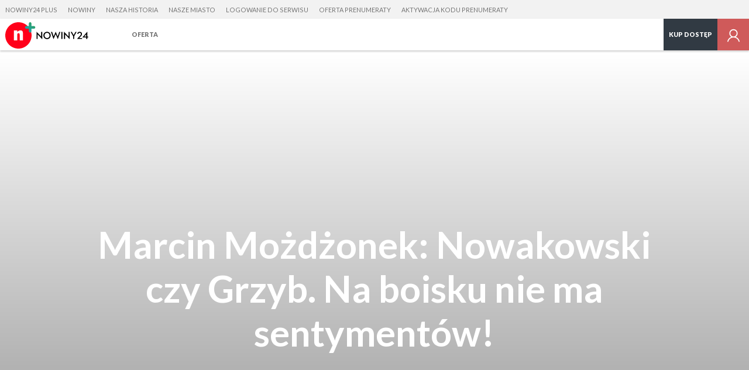

--- FILE ---
content_type: text/html; charset=utf-8
request_url: https://plus.nowiny24.pl/marcin-mozdzonek-nowakowski-czy-grzyb-na-boisku-nie-ma-sentymentow/ar/12614027
body_size: 17791
content:
<!DOCTYPE html>
<html class="no-js" lang="pl">
  <head>
     <script>
  var klucz_api = 'd715c6cc-9594-4f76-b845-2556d88dfee3';
  
    window.dataLayer = window.dataLayer || [];
    window.gdprAppliesGlobally=true;
    (function(){function a(e){if(!window.frames[e]){if(document.body&&document.body.firstChild){var t=document.body;var n=document.createElement("iframe");n.style.display="none";n.name=e;n.title=e;t.insertBefore(n,t.firstChild)}
    else{setTimeout(function(){a(e)},5)}}}function e(n,r,o,c,s){function e(e,t,n,a){if(typeof n!=="function"){return}if(!window[r]){window[r]=[]}var i=false;if(s){i=s(e,t,n)}if(!i){window[r].push({command:e,parameter:t,callback:n,version:a})}}e.stub=true;function t(a){if(!window[n]||window[n].stub!==true){return}if(!a.data){return}
    var i=typeof a.data==="string";var e;try{e=i?JSON.parse(a.data):a.data}catch(t){return}if(e[o]){var r=e[o];window[n](r.command,r.parameter,function(e,t){var n={};n[c]={returnValue:e,success:t,callId:r.callId};a.source.postMessage(i?JSON.stringify(n):n,"*")},r.version)}}
    if(typeof window[n]!=="function"){window[n]=e;if(window.addEventListener){window.addEventListener("message",t,false)}else{window.attachEvent("onmessage",t)}}}e("__tcfapi","__tcfapiBuffer","__tcfapiCall","__tcfapiReturn");a("__tcfapiLocator");(function(e){
    var t=document.createElement("script");t.id="spcloader";t.type="text/javascript";t.async=true;t.src="https://sdk.privacy-center.org/"+e+"/loader.js?target="+document.location.hostname;t.charset="utf-8";var n=document.getElementsByTagName("script")[0];n.parentNode.insertBefore(t,n)})(klucz_api)})();
  
</script>
      <meta http-equiv="Content-Type" content="text/html; charset=utf-8">
<title>Marcin Możdżonek: Nowakowski czy Grzyb. Na boisku nie ma sentymentów! - plus.nowiny24.pl</title>
<meta name="description" content=" W żadnym spotkaniu nie będziemy mieli łatwo, w każdym będzie pod g&oacute;rkę, przelewki się skończyły z pierwszym meczem z Kielcami - twierdzi Marcin Możdżonek środkowy Asseco Resovii">
<meta name="keywords" content="siatk&oacute;wka,plusliga,asseco resovia,marcin możdżonek,nowiny24, nowiny 24, nowiny24 plus, nowiny 24 plus, wiadomości rzesz&oacute;w, informacje rzesz&oacute;w, wiadomości podkarpacie, informacje podkarpacie, newsy rzesz&oacute;w, wiadomości przemyśl, informacje przemyśl, newsy przemyśl, wiadomości jasło, wiadomości krosno, wiadomości dębica, wiadomości krosno, krosno, dębica, jasło, stalowa wola, tarnobrzeg">
<meta name="robots" content="index, follow">
<link rel="canonical" href="https://plus.nowiny24.pl/marcin-mozdzonek-nowakowski-czy-grzyb-na-boisku-nie-ma-sentymentow/ar/12614027">
<meta name="rating" content="general">
<meta name="revisit-after" content="1 day">
<meta name="viewport" content="width=device-width, initial-scale=1, maximum-scale=1.7 user-scalable=yes">
<meta name="fragment" content="!">
<meta name="twitter:image" content="https://d-pt.ppstatic.pl/k/r/1/8f/f1/59f023df41229_p.jpg?1509022711">
<meta name="twitter:title" content="Marcin Możdżonek: Nowakowski czy Grzyb. Na boisku nie ma sentyment&oacute;w!">
<meta name="twitter:card" content="summary">
<meta name="twitter:site" content="@nowiny24">
<meta name="twitter:description" content="- W żadnym spotkaniu nie będziemy mieli łatwo, w każdym będzie pod g&oacute;rkę, przelewki się skończyły z pierwszym meczem z Kielcami - twierdzi Marcin Możdżonek środkowy...">


<meta property="og:title" content="Marcin Możdżonek: Nowakowski czy Grzyb. Na boisku nie ma sentyment&oacute;w!">
<meta property="og:type" content="article">
<meta property="og:url" content="https://plus.nowiny24.pl/marcin-mozdzonek-nowakowski-czy-grzyb-na-boisku-nie-ma-sentymentow/ar/12614027">
<meta property="og:site_name" content="plus.nowiny24.pl">
<meta property="og:description" content="&amp;nbsp;">
<meta property="og:locale" content="pl_PL">
<meta property="article:publisher" content="https://www.facebook.com/nowiny24">
<meta property="og:image" content="https://d-pt.ppstatic.pl/k/r/1/8f/f1/59f023df41229_p.jpg?1509022711">
<meta property="fb:app_id" content="1179301296223727">
<meta property="article:published_time" content="2017-10-26T07:00:00+02:00">
<meta property="article:author" content="https://www.facebook.com/nowiny24">
<link href="https://s-pt.ppstatic.pl/p/css/rwd/foundation5.css?ca4283" type="text/css" rel="stylesheet">
<link href="https://s-pt.ppstatic.pl/p/css/serwis_plus/serwisPlus.css?82fe2e" type="text/css" rel="stylesheet">

<link rel="apple-touch-icon" href="https://s-pt.ppstatic.pl/g/favicon/mobilne/nowiny_plus.png?3210060">


<script type="text/javascript">
function GR() { return; };
var oG_OSA = {'serwis':'polskatimes','projekt':'projekt_polskatimes','sUrl':'https://s-pt.ppstatic.pl', 'iframeReklama':'https://www.gratka.pl/reklama/', 'vat':{"stawka":0.23,"procent":23,"brutto":1.23} , tracking: [], kodowanie: 'utf-8', wersja_serwisu: '3210060'};
</script>

<script src="https://s-pt.ppstatic.pl/p/js/serwis_plus/jquery-2.1.4.min.js?f9c7af" type="text/javascript"></script>

<script type="text/javascript">if(GR&&!GR.DOM){jQuery=jQuery.noConflict(true);}</script>

<script src="https://s-pt.ppstatic.pl/o/js/osnowa.js?781917" type="text/javascript"></script>
<script src="https://s-pt.ppstatic.pl/o/js/cgr/track.js?b57ede" type="text/javascript"></script>
<script src="https://s-pt.ppstatic.pl/lib/events/v0.16.0/js/main.js" type="text/javascript"></script>
<script src="https://s-pt.ppstatic.pl/o/jquerytools/jquery.appear-1.1.1.min.js?72e1d9" type="text/javascript"></script>
<script src="https://s-pt.ppstatic.pl/p/js/rwd/modernizr.foundation.js?eb8aae" type="text/javascript"></script>
<script src="https://s-pt.ppstatic.pl/p/js/rwd/foundation5.js?7c7b1f" type="text/javascript"></script>
<script src="https://s-pt.ppstatic.pl/o/jquerytools/jquery.lazyload-1.9.3.js?4b6e9d" type="text/javascript"></script>
<script src="https://s-pt.ppstatic.pl/p/js/serwis_plus/triggery.js?91ef53" type="text/javascript"></script>
<script src="https://s-pt.ppstatic.pl/p/js/zabuto_calendar/zabuto_calendar_mod.js?59b783" type="text/javascript"></script>
<script src="https://s-pt.ppstatic.pl/o/js/pp-ads/ads.js?1b93c0" type="text/javascript"></script>
<script type="text/javascript">var czyMobilne = !1, czyTablet = !1;</script>


<link href="https://s-pt.ppstatic.pl/g/favicon/nowiny_plus.ico?3210060" rel="shortcut icon">
      <script src="https://s-pt.ppstatic.pl/lib/bdaosn/v1.0.0/js/ads/gemius/g.ad.adserver.adsrv/reklama.js" type="text/javascript"></script>
<script>
  var adblockstatus = typeof pp_adblock_is_off !== 'undefined' && pp_adblock_is_off ? 'adblock-off' : 'adblock-on';
</script>
  <script type="text/javascript">
  <!--//--><![CDATA[//><!--
  var PPEvents = PPEvents || {};
  PPEvents.queue = PPEvents.queue || [];

  PPEvents.queue.push(function () {
    PPEvents.setProvider(PPEvents.providerType.GP);
  });

  var gemius_identifier = 'nGiVT4AZZcnbGPvJYF5jlcPbTH4W42vPRskmfI0X9I3.t7';
  var gemius_extraparameters = ["autor=6992871","data_publikacji=2017-10-26-07-00-00","tytul=Marcin Mo\u017cd\u017conek: Nowakowski czy Grzyb. Na boisku nie ma sentyment\u00f3w!","site.type=Artyku\u0142","category.main=Wiadomo\u015bci","category.path=Wiadomo\u015bci","user=x","userstatus=x","photo_number=","photo_count=","article.id=","article.title=","article.author_name=","article.is_paid=1","category.subject=","user.is_logged=0","user.id_pp=0","user.is_editor=0","access.is_paid=0","subscription.period=90","ads.status=on","category.special="];
  gemius_extraparameters.push('adblock=' + adblockstatus);
  gemius_extraparameters.push('hitflag=1');

  function gemius_pending(i) { window[i] = window[i] || function() {var x = window[i+'_pdata'] = window[i+'_pdata'] || []; x[x.length]=arguments;};};
  gemius_pending('gemius_hit'); gemius_pending('gemius_event'); gemius_pending('pp_gemius_hit'); gemius_pending('pp_gemius_event');
  (function(d,t) {try{ var s=d.getElementsByTagName(t)[0],l='http'+((location.protocol=='https:')?'s':'');
    var add=function(ohost, clb){ var gt=d.createElement(t),h=(ohost?"daib.pl/sweqevub.js":"mreg.hit.gemius.pl/xgemius.js");
      gt.setAttribute('async','async'); gt.setAttribute('defer','defer'); gt.src=l+'://'+h; s.parentNode.insertBefore(gt,s);
      if (clb && gt.addEventListener) gt.addEventListener('error', clb, false); else if (clb && gt.attachEvent) gt.attachEvent('onerror', clb); };
    add(0, function(){gemius_extraparameters.forEach(function(param,i){if(param.indexOf('hitflag=')==0){
      gemius_extraparameters[i]='hitflag=2'}});add(1);});} catch (e) {}})(document,'script');
  //--><!]]>
  function gemiusPushAction(params, merge_params, gemius_id) {
    merge_params = typeof merge_params !== 'undefined' ? merge_params : true;
    gemius_id = typeof gemius_id !== 'undefined' ? gemius_id : '';
    params = merge_params ? gemius_extraparameters.concat(params) : params;
    gemius_event.apply(this, ['_action_', gemius_id].concat(params));
  }
  function gemiusPushView(params, merge_params, gemius_id) {
    merge_params = typeof merge_params !== 'undefined' ? merge_params : true;
    gemius_id = typeof gemius_id !== 'undefined' ? gemius_id : '';
    params = merge_params ? gemius_extraparameters.concat(params) : params;
    gemius_event.apply(this, ['_view_', gemius_id].concat(params));
  }

  
  var analyticsQueue = window.analyticsQueue || {push: function(f){f();}};
  var queueLength = analyticsQueue.length || 0;
  if (queueLength > 0) {
    analyticsQueue.map((f) => f());
  }
  
</script>


  <script>
  var PPEvents = PPEvents || {};
  PPEvents.queue = PPEvents.queue || [];

  PPEvents.queue.push(function () {
    PPEvents.setProvider(PPEvents.providerType.UA);
  });

  var dataLayer = dataLayer || [];
  dataLayer.push({"zgody_uzytkownika":[]});
</script>
        <!-- Google Tag Manager -->
  <script
  >(function(w,d,s,l,i){ w[l]=w[l]||[];w[l].push({ 'gtm.start':
        new Date().getTime(),event:'gtm.js'});var f=d.getElementsByTagName(s)[0],
        j=d.createElement(s),dl=l!='dataLayer'?'&l='+l:'';j.async=true;j.src=
        'https://www.googletagmanager.com/gtm.js?id='+i+dl;f.parentNode.insertBefore(j,f);
    })(window,document,'script','dataLayer','GTM-NP2BMFJ');</script>
  <!-- End Google Tag Manager -->
        <!-- Google Tag Manager -->
  <script
  >(function(w,d,s,l,i){ w[l]=w[l]||[];w[l].push({ 'gtm.start':
        new Date().getTime(),event:'gtm.js'});var f=d.getElementsByTagName(s)[0],
        j=d.createElement(s),dl=l!='dataLayer'?'&l='+l:'';j.async=true;j.src=
        'https://www.googletagmanager.com/gtm.js?id='+i+dl;f.parentNode.insertBefore(j,f);
    })(window,document,'script','dataLayer','GTM-TVPW5W');</script>
  <!-- End Google Tag Manager -->
  <!--[if IE]>
    <meta http-equiv="imagetoolbar" content="no">
<![endif]-->

<script type="text/javascript">
  jQuery(function() {
    jQuery("img.lazy").appear(function() { }); // hac
    jQuery("img.lazy").removeClass('lazy').lazyload({
      effect:"fadeIn",
      threshold : 10,
      failure_limit : 100
    });
    // inicjalizacja obsługi boksów asynchronicznych
    GR('o_async_inicjalizuj_pt', '/artykul/', 'marcin-mozdzonek-nowakowski-czy-grzyb-na-boisku-nie-ma-sentymentow,12614027,t,id', 'html', '//plus.nowiny24.pl/ajax/laduj_asynchronicznie/', '', 0);
  });
</script>

  <script>
    var dataLayer = dataLayer || [];
    dataLayer.push({
                        'article.subscription': 'Nie',                                });
  </script>
       

    <script>
     if(typeof(history) !== "undefined") {
        history.replaceState(history.state, "", (""+window.location).replace(/[\?\&]sso_token=.*/, ""));
     }
    </script>


  </head>
  <body class="material serwisPlus widokDesktop naglowek-v2">
                      <script type="didomi/javascript" data-vendor="didomi:facebook">
    oG_OSA.fbNewLogin = true;
    window.fbAsyncInit = function() {
        var czyZainicjalizowany = oG_OSA['facebookZainicjalizowany'] || false;
        if (!czyZainicjalizowany) {
            FB.init({
                appId: 1179301296223727,
                cookie: true,
                xfbml: true,
                version: 'v23.0'
            });
            oG_OSA['facebookZainicjalizowany'] = true;
        }
    };
</script>
	<script type="didomi/javascript" data-vendor="didomi:facebook">
      (function(d, s, id) {
          var js, fjs = d.getElementsByTagName(s)[0];
          if (d.getElementById(id)) { return; }
          js = d.createElement(s); js.id = id;
          js.src = "//connect.facebook.net/pl_PL/sdk.js";
          fjs.parentNode.insertBefore(js, fjs);
      }(document, 'script', 'facebook-jssdk'));
	</script>
          
<div class="media-bar">
  <div class="media-services">
    <ul class="media-services-categories">
              <li><a target="_blank" href="https://plus.nowiny24.pl" data-gtm="naglowek-nowiny24-plus">Nowiny24 Plus</a></li>
              <li><a target="_blank" href="https://nowiny24.pl" data-gtm="naglowek-nowiny">Nowiny</a></li>
              <li><a target="_blank" href="https://naszahistoria.pl" data-gtm="naglowek-nasza-historia">Nasza Historia</a></li>
              <li><a target="_blank" href="https://naszemiasto.pl" data-gtm="naglowek-nasze-miasto">Nasze Miasto</a></li>
              <li><a href="/logowanie/" data-gtm="naglowek-logowanie-do-serwisu">Logowanie do serwisu</a></li>
              <li><a href="/wykup-dostep/" data-gtm="naglowek-oferta-prenumeraty">Oferta prenumeraty</a></li>
              <li><a href="/aktywuj/" data-gtm="naglowek-aktywacja-kodu-prenumeraty">Aktywacja kodu prenumeraty</a></li>
          </ul>
  </div>
  <div class="media-service-bar">
    <a class="media-service-logo" href="/" data-gtm="pasek-logo-serwisplus">
                      <img src="https://s-pt.ppstatic.pl/g/logo_naglowek/nowinyplus.svg?3210060" class="logo" alt="Nowiny Plus">
                    </a>
          <nav class="media-service-menu wide-menu">
        <ul>
                                <li>
              <a href="/wez-udzial/" data-gtm="Pasek/Hamburger/Oferta">Oferta</a>
                          </li>
                  </ul>
        <div class="media-service-menu-more" style="display: none;">
          <ul></ul>
        </div>
      </nav>
        
    <ul class="media-access-buttons wide">
      <li>
        <a class="media-button-hamburger hidden">
          <svg version="1.1" xmlns="http://www.w3.org/2000/svg" xmlns:xlink="http://www.w3.org/1999/xlink" x="0px" y="0px" width="26px" height="26px" viewBox="0 0 26 26" enable-background="new 0 0 26 26" xml:space="preserve"><g><rect x="1" y="22" width="24" height="1" style="fill: #757575;"/><rect x="1" y="13" width="24" height="1" style="fill: #757575;"/><rect x="1" y="4" width="24" height="1" style="fill: #757575;"/></g></svg>
        </a>
      </li>
              <li class="wide-li">
                      <a href="https://plus.nowiny24.pl/wez-udzial/" class="media-button-access" data-gtm="pasek-02-przycisk-kup-dostep-niezalogowany">
                              Kup dostęp
                          </a>
                  </li>
                    <li>
                      <a href="/logowanie?url_powrotu=/marcin-mozdzonek-nowakowski-czy-grzyb-na-boisku-nie-ma-sentymentow/ar/12614027" class="media-button-login layer-user-login" title="Zaloguj się" data-gtm="pasek-logowanie-zaloguj-sie">
                                <svg version="1.1" xmlns="http://www.w3.org/2000/svg" xmlns:xlink="http://www.w3.org/1999/xlink" x="0px" y="0px" width="24px" height="24px" viewBox="-4239.5 1429.5 24 24" enable-background="new -4239.5 1429.5 24 24" xml:space="preserve"><path d="M-4224.169,1443.686c1.792-1.115,2.999-3.086,2.999-5.35c0-3.49-2.841-6.33-6.329-6.33c-3.491,0-6.329,2.84-6.329,6.33 c0,2.26,1.199,4.239,2.987,5.358c-3.155,1.163-5.538,3.918-6.159,7.301h1.614c0.804-3.616,4.031-6.329,7.887-6.329 c3.853,0,7.082,2.713,7.886,6.329h1.613C-4218.622,1447.606-4221.009,1444.849-4224.169,1443.686z M-4232.247,1438.335 c0-2.618,2.131-4.747,4.748-4.747s4.745,2.129,4.745,4.747s-2.128,4.747-4.745,4.747S-4232.247,1440.953-4232.247,1438.335z" fill="#757575"/></svg>
                    </a>
        </li>
          </ul>
    <div id="my-account">
      <div class="row">
        <div class="columns layer-left">
          <ul>
            <li><a href="https://plus.nowiny24.pl/profil/" data-gtm="przycisk-edycja-profilu">Ustawienia konta</a></li>
                          <li><a href="/logowanie/?wyloguj" data-gtm="przycisk-wyloguj">Wyloguj się</a></li>
          </ul>
        </div>
      </div>
    </div>
  </div>
  <div class="media-bar-progress" data-percent="17"></div>
  </div>
<script>
    jQuery('.media-button-login').children().attr('data-gtm',
        'pasek-logowanie-zaloguj-sie');
</script>

    
          
  <article>

  <header style="background-image: url(https://d-pt.ppstatic.pl/kadry/k/r/1/8f/f1/59f023df41229_o.jpg?1509022711); background-position: center;" class="stalaWysokosc">
    <div class="tytul">
      <div class="row">
        <div class="columns medium-10 medium-offset-1 end">
          <p>Marcin Możdżonek: Nowakowski czy Grzyb. Na boisku nie ma sentymentów!</p>
          <a class="strzalkaPrzewijania hide-for-medium-down" title="Czytaj dalej">Czytaj dalej</a>
        </div>
      </div>
              <span>Fot. K_kapica_afk</span>
          </div>
  </header>
  <div class="szczegoly">
  <div class="row">
    <div class="columns medium-10 medium-offset-1 large-8 large-offset-2 end">
      <ul class="podstawowe">
                  <li class="material-data">
            <time datetime="2017-10-26T00:00:00+02:00">26.10.2017</time>
          </li>
                <li>
                    <a href="https://plus.nowiny24.pl/wiadomosci/" class="kategoria" title="Kategoria" data-gtm="Artykul/Kategoria/Wiadomości">Wiadomości</a>
        </li>
      </ul>
          </div>
  </div>
</div>
  <div class="autor author">
          <div class="zaokraglenie rounded-image">
        <svg id="zaslepka-uzytkownik" version="1.1" xmlns="http://www.w3.org/2000/svg" xmlns:xlink="http://www.w3.org/1999/xlink" x="0px" y="0px" width="220px" height="220px" viewBox="0 0 220 220" enable-background="new 0 0 220 220" xml:space="preserve"><rect fill="#EE4858" width="220" height="220"></rect><path fill="#FFFFFF" d="M91.467,147.486c10.188,3.922,18.244,1.09,24.494-3.297c-3.227-0.756-6.342-2.589-9.432-4.618  c5.243,1.175,10.094,1.672,14.708,0.27c1.538-1.443,2.923-2.883,4.168-4.182c3.384-3.531,7.658-9.169,11.771-15.297  c-7.639,1.195-13.416,1.71-16.323-3.524c8.343,0.995,15.9-1.831,22.576-6.406c2.934-4.993,5.399-9.748,6.841-13.416  c2.346-5.979,3.982-11.579,5.082-16.753c-5.152,3.858-10.833,7.572-16.757,9.262c6.863-4.426,12.868-10.862,18.262-18.742  c0.579-5.538,0.549-10.411,0.217-14.529c-1.472,0.943-2.805,2.139-4.038,3.521c0.956-2.061,2.253-3.91,3.845-5.574  c-0.945-8.563-3.106-13.333-3.106-13.333s-9.346,10.148-12.874,13.006c-0.215,0.172-0.441,0.348-0.676,0.524  c-3.85,5.327-6.852,10.935-9.266,16.734c0,0,1.708-4.942,1.501-6.589c-0.12-0.937-1.447-1.973-0.976-3.218  c-0.017-0.376,0.073-0.94,0.221-1.581c-5.36,3.085-11.22,6.321-14.482,9.21c-3.527,7.152-5.915,14.341-6.644,21.579  c-2.492-3.358-1.926-8.551,0.071-15.125c-2.776,2.887-5.749,6.169-8.716,9.661c-5.142,9.14-10.719,21.743-9.049,29.087  c-2.55-3.406-3.366-7.963-3.439-12.748c-3.09,4.607-5.701,9.121-7.426,13.19c-1.22,2.87-2.626,6.818-3.22,11.044  c1.384,2.435,3.483,4.378,6.31,5.818c-2.241,0.208-4.354-0.475-6.599-1.484c0.082,5.435,1.977,10.881,7.641,14.777  c4.973-7.253,10.931-15.773,17.396-24.849c18.315-25.709,34.46-45.603,34.46-45.603L63.69,180.132  c5.186-5.58,10.457-10.582,16.11-12.814C82.947,160.351,87.026,153.829,91.467,147.486z"></path></svg>      </div>
        <strong>Marek Bluj</strong>
      </div>
<div class="drugiTytul hide-for-medium-down">
  <div class="row">
    <div class="columns medium-10 medium-offset-1 end">
      <h1 data-id="12614027">Marcin Możdżonek: Nowakowski czy Grzyb. Na boisku nie ma sentymentów!</h1>
    </div>
  </div>
</div>

<div class="narzedziaTekst">
  <div class="row">
    <div class="columns medium-8 medium-offset-2 large-6 large-offset-3">
      <a class="mniejszyFont" title="Pomniejsz tekst" data-gtm="Artykul/Zmiana-czcionki/Pomniejsz-tekst-ikona">
        <svg version="1.1" xmlns="http://www.w3.org/2000/svg" xmlns:xlink="http://www.w3.org/1999/xlink" x="0px" y="0px" width="22px" height="20px" viewBox="0 0 22 20" enable-background="new 0 0 22 20" xml:space="preserve"><g><g><path d="M11.399,15.504l-0.021-0.021L7.07,3.997C6.8,3.269,6.426,2.936,5.843,2.936c-0.582,0-0.937,0.313-1.228,1.062	L0.309,15.482c-0.167,0.479-0.229,0.708-0.229,0.874c0,0.396,0.354,0.708,0.832,0.708c0.396,0,0.666-0.208,0.833-0.646 l0.895-2.497h6.43l0.895,2.497c0.146,0.438,0.417,0.646,0.833,0.646c0.457,0,0.811-0.313,0.811-0.708		c0-0.125-0.041-0.312-0.125-0.562C11.462,15.732,11.419,15.607,11.399,15.504z M3.159,12.444l2.663-7.511h0.041l2.664,7.511H3.159		z M21.483,4.208c-0.201-0.106-0.309-0.119-0.723-0.119h-6.446c-0.426,0-0.521,0.013-0.71,0.119		c-0.26,0.13-0.438,0.438-0.438,0.745c0,0.319,0.178,0.627,0.438,0.757c0.189,0.106,0.296,0.118,0.71,0.118h6.446	c0.426,0,0.521-0.012,0.723-0.118c0.248-0.13,0.438-0.438,0.438-0.757C21.921,4.646,21.731,4.338,21.483,4.208z"/></g></g></svg>      </a>
      <a class="domyslnyFont" title="Przywróć domyślny rozmiar tekstu" data-gtm="Artykul/Zmiana-czcionki/Przywroc-domyslny-rozmiar-ikona">
        <svg version="1.1" xmlns="http://www.w3.org/2000/svg" xmlns:xlink="http://www.w3.org/1999/xlink" x="0px" y="0px" width="16px" height="16px" viewBox="0 0 16 16" enable-background="new 0 0 16 16" xml:space="preserve"><path d="M4.795,11.922h6.429l0.895,2.497c0.146,0.438,0.416,0.646,0.832,0.646c0.459,0,0.813-0.313,0.813-0.708	c0-0.125-0.043-0.312-0.125-0.562c-0.021-0.063-0.063-0.188-0.084-0.291l-0.02-0.021L9.227,1.997C8.958,1.269,8.583,0.936,8,0.936	S7.063,1.248,6.772,1.997L2.465,13.482c-0.167,0.479-0.229,0.708-0.229,0.874c0,0.396,0.354,0.708,0.833,0.708	c0.395,0,0.666-0.208,0.832-0.646L4.795,11.922z M10.684,10.444H5.315l2.664-7.511H8.02L10.684,10.444z"/></svg>      </a>
      <a class="wiekszyFont" title="Powiększ tekst" data-gtm="Artykul/Zmiana-czcionki/Powieksz-tekst-ikona">
        <svg version="1.1" xmlns="http://www.w3.org/2000/svg" xmlns:xlink="http://www.w3.org/1999/xlink" x="0px" y="0px" width="22px" height="20px" viewBox="0 0 22 20" enable-background="new 0 0 22 20" xml:space="preserve"><g><g><path d="M11.399,15.504l-0.021-0.021L7.071,3.997C6.8,3.269,6.426,2.936,5.843,2.936S4.907,3.248,4.616,3.997L0.309,15.482	C0.142,15.961,0.08,16.19,0.08,16.356c0,0.396,0.354,0.708,0.832,0.708c0.396,0,0.666-0.208,0.833-0.646l0.895-2.497h6.43	l0.895,2.497c0.146,0.438,0.417,0.646,0.833,0.646c0.457,0,0.811-0.313,0.811-0.708c0-0.125-0.041-0.312-0.125-0.562	C11.462,15.732,11.419,15.607,11.399,15.504z M3.159,12.444l2.663-7.511h0.042l2.664,7.511H3.159z M21.482,4.208	c-0.201-0.106-0.309-0.119-0.723-0.119h-2.352V1.726c0-0.426-0.012-0.521-0.117-0.71c-0.131-0.26-0.438-0.438-0.746-0.438	c-0.318,0-0.627,0.178-0.756,0.438c-0.107,0.189-0.119,0.296-0.119,0.71v2.363h-2.355c-0.426,0-0.521,0.013-0.711,0.119		c-0.26,0.13-0.438,0.438-0.438,0.745c0,0.319,0.178,0.627,0.438,0.757c0.189,0.106,0.297,0.118,0.711,0.118h2.355v2.344		c0,0.426,0.012,0.521,0.119,0.722c0.129,0.249,0.438,0.438,0.756,0.438c0.309,0,0.615-0.188,0.746-0.438	c0.105-0.201,0.117-0.308,0.117-0.722V5.828h2.352c0.426,0,0.521-0.012,0.723-0.118c0.248-0.13,0.438-0.438,0.438-0.757		C21.92,4.646,21.73,4.338,21.482,4.208z"/></g></g></svg>      </a>
          </div>
  </div>
</div>
  <div class="tresc">
          <strong class="hide-for-medium-up">
        Marek Bluj
      </strong>
        <p class="zajawka">- W żadnym spotkaniu nie będziemy mieli łatwo, w każdym będzie pod g&oacute;rkę, przelewki się skończyły z pierwszym meczem z Kielcami - twierdzi Marcin Możdżonek środkowy Asseco Resovii. </p>
            <p><b>Jak ważne jest dla was zwycięstwo z Jastrzębskim Węglem?<br></b>Potrzebowaliśmy tego zwycięstwa jak ryba wody, może bardziej niż punktów. Jesteśmy nową, młodą drużyną, bardzo przemeblowaną w stosunku do poprzednich sezonów. Budujemy dopiero własną tożsamość. Dla takich zespołów początki nigdy nie są łatwe, co widać po naszej grze. Mieliśmy stosunkowo łatwe dwa pierwsze spotkania, chociaż w Bielsku wcale łatwo nie było. Później Zaksa i Skra sprawiły nam lanie, z których - mam nadzieję - wyciągnęliśmy nauczkę. 
<div id="smsPaymentRegion">   <div class="backgroundFullWidth">     <div id="smsData" class="rowSms divided">       <strong class="center">Pozostało jeszcze <span>83%</span> treści.</strong>      <p class="center">Jeżeli chcesz przeczytać ten artykuł, wykup dostęp.</p>              <div class="center hide">           <a href="/logowanie?url_powrotu=/marcin-mozdzonek-nowakowski-czy-grzyb-na-boisku-nie-ma-sentymentow/ar/12614027" class="button layer-user-login przyciskPodst logowanie-paywall" data-gtm="zaslona-platnosci-wykup-dostep-zobacz-oferte">Zaloguj się</a>           <span class="loginReminder">Zaloguj się, by czytać artykuł w całości</span>         </div>             <ul>         <li>           <p class="option-header">Prenumerata cyfrowa</p>                      <p class="option-text">Czytaj ten i wszystkie artykuły w ramach prenumeraty <span class="primaryText">już od 3,69 zł dziennie</span>.</p>                     <div class="row collapse">                           <div class="priceArea columns medium-6">                 <span class="price"><pre class="preText">już od</pre>3,69</span>                 <span class="signature-1">ZŁ</span>                 <span class="signature-2">/dzień</span>               </div>                         <div class="actionArea columns medium-6">               <a class="button" href="/wez-udzial/?source=ser_plus&medium=przycisk_oferta&campaign=zaslonaplatnosci" data-gtm="zaslona-platnosci-wykup-dostep-zobacz-oferte">Zobacz ofertę</a>             </div>           </div>         </li> 	            </ul>     </div>   </div>   </div>
<script src="https://s-pt.ppstatic.pl/o/colorbox/jquery.colorbox.js"></script>
<script src="https://s-pt.ppstatic.pl/o/colorbox/jquery.colorbox-pl.js"></script>
<link rel="stylesheet" type="text/css" href="https://s-pt.ppstatic.pl/o/colorbox/colorbox.css">      
<script>
        (function ($) {
          var domyslneDane = {
                szerokosc: '80%',
                wysokosc: '70%',
                tytul: 'Informacje o zamówieniu'
            },
            id_linku = ".informacjaHandlowaLink",
            link = $(id_linku),
            that = this,
            tytul, szerokosc, wysokosc;

          link.click(function (event) {
            var link = $(this),
                data = link.data();

            that.szerokosc = data.szerokosc || domyslneDane.szerokosc,
            that.wysokosc = data.wysokosc || domyslneDane.wysokosc,
            that.tytul = data.tytul || domyslneDane.tytul;

            event.preventDefault();

            $.ajax({
              type: "POST",
              dataType: "json",
              url: "/ajax/informacja-handlowa/",
              data: data
            }).success(function (data) {
                if (data.tresc) {
                  $.colorbox({
                    fixed: true,
                    width: that.szerokosc,
                    height: that.wysokosc,
                    title: that.tytul,
                    html: data.tresc,
                    className: 'informacjaHandlowaWarstwa'
                  });
                }
            });
          });
          if (window.location.hash.toString() === '#info-handlowe-link') {
            link.trigger('click');
          }

          var resizeTimer;
          function resizeColorBox() {
            if (resizeTimer) {
              clearTimeout(resizeTimer);
            }

            resizeTimer = setTimeout(function () {
              if ($('#cboxOverlay').is(':visible')) {
                $.colorbox.resize({width: szerokosc, height: wysokosc})
              }
            }, 300)
          }
          $(window).resize(resizeColorBox);
          window.addEventListener("orientationchange", resizeColorBox, false);
        })(jQuery);
    </script>

      </div>
</article>

<div class="row clear">
  <div class="columns medium-8 medium-offset-2 large-6 large-offset-3 end">

    
    <script type="didomi/html" data-vendor="didomi:facebook">
<ul class="listaIkon">
      <li><a class="ikona" href="https://www.facebook.com/sharer/sharer.php?u=https%3A%2F%2Fplus.nowiny24.pl%2Fmarcin-mozdzonek-nowakowski-czy-grzyb-na-boisku-nie-ma-sentymentow%2Far%2F12614027" title="Udostępnij na Facebooku" target="_blank" data-gtm="Artykul/Social-Media-udostepnij/Facebook-biala-ikona"><svg version="1.1" xmlns="http://www.w3.org/2000/svg" xmlns:xlink="http://www.w3.org/1999/xlink" x="0px" y="0px" width="24px" height="24px" viewBox="0 0 24 24" enable-background="new 0 0 24 24" xml:space="preserve"><path d="M14.844,12.001h-2.227V18h-2.57v-5.999H8.81V10.04h1.237V8.766C10.047,7.032,10.795,6,12.831,6h2.343v2.125h-1.915 c-0.567,0-0.635,0.3-0.635,0.855l-0.007,1.06h2.573L14.844,12.001z" fill="#fff" /></svg>
</a></li>
    <li><a class="ikona" href="http://twitter.com/intent/tweet?url=https%3A%2F%2Fplus.nowiny24.pl%2Fmarcin-mozdzonek-nowakowski-czy-grzyb-na-boisku-nie-ma-sentymentow%2Far%2F12614027" title="Udostępnij na Twitterze" target="_blank" data-gtm="Artykul/Social-Media-udostepnij/Twitter-biala-ikona"><svg version="1.1" xmlns="http://www.w3.org/2000/svg" xmlns:xlink="http://www.w3.org/1999/xlink" x="0px" y="0px" width="24px" height="24px" viewBox="0 0 24 24" enable-background="new 0 0 24 24" xml:space="preserve"><path fill="#fff"  d="M18.769,7.802c-0.503,0.223-1.038,0.367-1.597,0.438c0.573-0.344,1.014-0.883,1.22-1.532c-0.537,0.317-1.13,0.544-1.76,0.67 C16.12,6.836,15.396,6.5,14.604,6.5c-1.536,0-2.775,1.248-2.775,2.778c0,0.22,0.02,0.431,0.066,0.632 c-2.309-0.114-4.35-1.22-5.721-2.903c-0.239,0.417-0.379,0.89-0.379,1.402c0,0.961,0.492,1.814,1.231,2.307 c-0.445-0.007-0.884-0.137-1.253-0.341v0.031c0,1.347,0.961,2.467,2.224,2.726c-0.228,0.064-0.474,0.092-0.729,0.092 c-0.176,0-0.355-0.009-0.525-0.047c0.359,1.099,1.38,1.906,2.595,1.933c-0.944,0.739-2.146,1.184-3.443,1.184 c-0.227,0-0.444-0.01-0.663-0.038C6.461,17.048,7.917,17.5,9.49,17.5c5.105,0,7.899-4.229,7.899-7.898 c0-0.123-0.005-0.239-0.012-0.357C17.93,8.852,18.392,8.364,18.769,7.802"/></svg>
</a></li>
  </ul>
</script>

      <ul class="tagi">
          <li><a data-gtm="Artykul/Tag-1" href="https://plus.nowiny24.pl/tag/siatkowka">siatkówka</a></li>
          <li><a data-gtm="Artykul/Tag-2" href="https://plus.nowiny24.pl/tag/plusliga">plusliga</a></li>
          <li><a data-gtm="Artykul/Tag-3" href="https://plus.nowiny24.pl/tag/asseco-resovia">asseco resovia</a></li>
          <li><a data-gtm="Artykul/Tag-4" href="https://plus.nowiny24.pl/tag/marcin-mozdzonek">marcin możdżonek</a></li>
      </ul>
    <div class="autorInfo">
        <div class="autor author">
          <div class="zaokraglenie rounded-image">
        <svg id="zaslepka-uzytkownik" version="1.1" xmlns="http://www.w3.org/2000/svg" xmlns:xlink="http://www.w3.org/1999/xlink" x="0px" y="0px" width="220px" height="220px" viewBox="0 0 220 220" enable-background="new 0 0 220 220" xml:space="preserve"><rect fill="#EE4858" width="220" height="220"></rect><path fill="#FFFFFF" d="M91.467,147.486c10.188,3.922,18.244,1.09,24.494-3.297c-3.227-0.756-6.342-2.589-9.432-4.618  c5.243,1.175,10.094,1.672,14.708,0.27c1.538-1.443,2.923-2.883,4.168-4.182c3.384-3.531,7.658-9.169,11.771-15.297  c-7.639,1.195-13.416,1.71-16.323-3.524c8.343,0.995,15.9-1.831,22.576-6.406c2.934-4.993,5.399-9.748,6.841-13.416  c2.346-5.979,3.982-11.579,5.082-16.753c-5.152,3.858-10.833,7.572-16.757,9.262c6.863-4.426,12.868-10.862,18.262-18.742  c0.579-5.538,0.549-10.411,0.217-14.529c-1.472,0.943-2.805,2.139-4.038,3.521c0.956-2.061,2.253-3.91,3.845-5.574  c-0.945-8.563-3.106-13.333-3.106-13.333s-9.346,10.148-12.874,13.006c-0.215,0.172-0.441,0.348-0.676,0.524  c-3.85,5.327-6.852,10.935-9.266,16.734c0,0,1.708-4.942,1.501-6.589c-0.12-0.937-1.447-1.973-0.976-3.218  c-0.017-0.376,0.073-0.94,0.221-1.581c-5.36,3.085-11.22,6.321-14.482,9.21c-3.527,7.152-5.915,14.341-6.644,21.579  c-2.492-3.358-1.926-8.551,0.071-15.125c-2.776,2.887-5.749,6.169-8.716,9.661c-5.142,9.14-10.719,21.743-9.049,29.087  c-2.55-3.406-3.366-7.963-3.439-12.748c-3.09,4.607-5.701,9.121-7.426,13.19c-1.22,2.87-2.626,6.818-3.22,11.044  c1.384,2.435,3.483,4.378,6.31,5.818c-2.241,0.208-4.354-0.475-6.599-1.484c0.082,5.435,1.977,10.881,7.641,14.777  c4.973-7.253,10.931-15.773,17.396-24.849c18.315-25.709,34.46-45.603,34.46-45.603L63.69,180.132  c5.186-5.58,10.457-10.582,16.11-12.814C82.947,160.351,87.026,153.829,91.467,147.486z"></path></svg>      </div>
        <strong>Marek Bluj</strong>
      </div>
    </div>
  </div>
</div>

  <script>
    var dataLayer = dataLayer || [];
    dataLayer.push({
                        'article.author_name': 'marek.bluj',                                'article.edited_at': '2017-10-26 14:58',                                'article.created_at': '2017-10-26 07:00',                                'article.video_count': 'Nie',                                'article.id': '12614027',                                'category.path': '/wiadomosci/',                                'article.prefered_journals': 'plus.nowiny24.pl'                  });
  </script>
  
  
<div id="komentarze" class="komentarze" data-id-material="12614027">
  <section>
    <div class="row">
      <div class="columns medium-8 medium-offset-2 large-6 large-offset-3 end">
                  <h2>Dodaj pierwszy komentarz</h2>
                <a class="ikona pasek aktywne" title="Ukryj komentarze" name="art-komentarze">
          <svg version="1.1" xmlns="http://www.w3.org/2000/svg" class="ikonaPrzyciskDol" xmlns:xlink="http://www.w3.org/1999/xlink" x="0px" y="0px" width="24px" height="24px" viewBox="0 0 24 24" enable-background="new 0 0 24 24" xml:space="preserve"><path d="M1.439,6.939c0-0.111,0.043-0.226,0.129-0.312c0.172-0.171,0.45-0.171,0.622,0L12,16.438l9.81-9.811 c0.171-0.171,0.449-0.171,0.621,0c0.173,0.173,0.173,0.452,0,0.623l-10.12,10.121c-0.172,0.171-0.45,0.171-0.622,0L1.568,7.25 C1.482,7.164,1.439,7.052,1.439,6.939z"/></svg>
          <svg version="1.1" class="ikonaPrzyciskGora" xmlns="http://www.w3.org/2000/svg" xmlns:xlink="http://www.w3.org/1999/xlink" x="0px" y="0px" width="24px" height="24px" viewBox="0 0 24 24" enable-background="new 0 0 24 24" xml:space="preserve"><path d="M22.561,17.06c0,0.111-0.043,0.226-0.129,0.312c-0.172,0.171-0.45,0.171-0.622,0L12,7.561l-9.81,9.811 c-0.171,0.171-0.449,0.171-0.621,0c-0.173-0.173-0.173-0.452,0-0.623l10.12-10.121c0.172-0.171,0.45-0.171,0.622,0l10.12,10.121 C22.518,16.835,22.561,16.947,22.561,17.06z"/></svg>
        </a>
      </div>
    </div>
  <div class="komentarzeSekcja row rozwiniete">
                      <div class="columns medium-8 medium-offset-2 large-6 large-offset-3 zablokowany">Komentowanie artykułu dostępne jest tylko dla zalogowanych użytkowników, którzy mają do niego dostęp.</div>
                  <a class="button zaloguj linkWarstwa" data-url="/ajax/uzytkownik/logowanie" href="/logowanie" title="Zaloguj się">Zaloguj się</a>
                    
      
      
      
              <div id="lista-komentarzy" class="columns medium-8 medium-offset-2 large-6 large-offset-3 end">
          <div></div>
        </div>
                    </div>
  </section>
</div>

<script type="text/javascript">
(function() {
var idModul = "ID_MODUL_POLSKATIMES__MODUL__KOMENTARZ_SERWIS_PLUS", liczbaStron = "1", czyModerator = false, daneKontroler = {"katalog":"\/artykul\/","wartosc":"marcin-mozdzonek-nowakowski-czy-grzyb-na-boisku-nie-ma-sentymentow,12614027,t,id","rozszerzenie":"html","strona":1,"async":1,"plus":1}, czyZalogowany = 0, czyBlokada = 0;
var Komentarze = function(opcje) {
    var $ = jQuery,
        daneKontroler = opcje.daneKontroler,
        idModul = opcje.idModul,
        liczbaStron = opcje.liczbaStron,
        maxZnakow = 4000,
        czyModerator = opcje.czyModerator,
        czyZalogowany = opcje.czyZalogowany,
        czyBlokada = opcje.czyBlokada,
        edycjaFormularz = $('#edytuj-komentarz form'),
        odpowiedzFormularz = $('#dodaj-odpowiedz form'),
        zgloszenieFormularz = $('#zglos-naruszenie form'),
        idMaterial = $('#komentarze').data('idMaterial');

        rozwinFormularz = function(formularzTresc) {
            formularzTresc.css("height", "150px");
            $('> textarea', formularzTresc).css({
              "height": "120px",
              "padding": "10px 0 0 20px"
            });
            $('> .komentujIkona', formularzTresc).fadeOut("300");
        },

        /**
         * Edycja Komentarza
         *
         * @returns {undefined}
         */
        edytujKomentarz = function(event) {
            event.preventDefault();

            var przycisk = $(this),
                komentarz = przycisk.closest('.koment'),
                tresc = komentarz.find('p.pelnaTresc'),
                formularz = komentarz.find('form.komentarzEdycja');

            if (!formularz.length) {
                formularz = edycjaFormularz.clone(true, true);
                $('input[name="id_post"]', formularz).val(komentarz.data('id'));
                $('input[name="autor"]', formularz).val(komentarz.data('autor'));
                $('textarea', formularz).html(tresc.html());

                tresc.parent().append(formularz);
            }

            $('textarea', formularz).val(tresc.html());

            przeliczZnaki($('textarea', formularz));
            tresc.hide();
            formularz.show();
        },

        /**
         * Odpowiadanie na komentarz
         *
         * @returns {undefined}
         */
        odpowiedz = function(event) {
            event.preventDefault();

            var przycisk = $(this),
                komentarz = przycisk.closest('.koment'),
                formularz = komentarz.find('.komentarzWiersz > form.formKomentarz');

            if (formularz.length === 0) {
                formularz = odpowiedzFormularz.clone(true, true);

                $('input[name="id_post_rodzic"]', formularz).val(komentarz.data('id'));

                if (komentarz.hasClass('korzen')) {
                    $('input[name="id_post_korzen"]', formularz).val(komentarz.data('id'));
                } else {
                    $('input[name="id_post_korzen"]', formularz).val(komentarz.parents('.korzen').data('id'));
                }

                komentarz.children('.komentarzWiersz').append(formularz);
            }

            przeliczZnaki($('textarea', formularz));
            formularz.show();
        },

        /**
         * Usunięcie komentarza
         *
         * @returns {undefined}
         */
        usunKomentarz = function(event) {
            event.preventDefault();

            var przycisk = $(this),
                komentarz = przycisk.closest('.koment'),
                idKomentarz = komentarz.data('id'),
                idWatek = komentarz.data('idWatek'),
                obiekty = $('#komentarz-' + idKomentarz + ' .koment'),
                komentarze = [],
                komunikat = '';

            komentarze.push(idKomentarz);
            obiekty.each(function() {
                komentarze.push($(this).data('id'));
            });

            komunikat = prompt('Podaj powód usunięcia komentarza', '');

            if (komunikat !== null) {
                if (komunikat === '') {
                    alert('Podaj powód usunięcia komentarza.');
                    return false;
                }

                $.ajax({
                    type: 'POST',
                    url: '/ajax/komentarz/usun/',
                    data: {
                        id_post: komentarze.join(','),
                        id_watek: idWatek,
                        id_material: idMaterial,
                        komunikat: komunikat
                    },
                    dataType: 'json'
                }).success(function(msg) {
                    if (typeof msg.sukces !== 'undefined') {
                        $('#komentarz-' + idKomentarz).fadeOut(400, function() {
                            var komentarzRodzic = $(this).parents('.koment');

                            $(this).remove();
                            Komunikat.chwilowy("Komentarz został usunięty.");

                            if (komentarzRodzic.length) {
                                zmienLicznikOdpowiedzi($('> .komentarzWiersz .pokazUkryjOdpowiedzi', komentarzRodzic), -1);
                            }
                        });
                    } else if (typeof msg.blad !== 'undefined') {
                        Komunikat.chwilowy(msg.blad, 'blad');
                    } else {
                        Komunikat.chwilowy('Wystąpił nieznany błąd przy usuwaniu.', 'blad');
                    }
                });
            }
        },

        /**
         * Ocenienie komentarza
         *
         * @param {type} event
         * @returns {undefined}
         */
        ocenKomentarz = function(event) {
            event.preventDefault();

            if (!czyZalogowany || czyBlokada) {
                Komunikat.chwilowy("Ocenianie komentarzy dostępne jest tylko dla zalogowanych użytkowników.", 'info');
                return;
            }

            var element = $(this),
                dane = element.attr('id').split('-')

            $.ajax({
                type: 'POST',
                url: '/ajax/material/komentarz/',
                data: {
                    id_post: dane[1],
                    ocena: dane[0] == 'plus' ? 1 : -1,
                    id_watek: dane[2],
                    strona: dane[3],
                    sortowanie: dane[4]
                },
                dataType: 'json'
            }).success(function(msg) {
                var span = element.find('span'),
                    wartosc = span.html() * 1,
                    zmiana = msg.zmiana * 1;

                if (zmiana < 0) {
                    Komunikat.chwilowy('Oceniłeś komentarz negatywnie.', 'info');
                    wartosc -= zmiana;
                } else {
                    wartosc += zmiana;
                    Komunikat.chwilowy('Oceniłeś komentarz pozytywnie.', 'info');
                }

                if (zmiana !== 0) {
                    element.parent().addClass('oceniono');
                    element.addClass('wybrany');
                    span.html(wartosc);
                } else {
                    Komunikat.chwilowy('Oceniłeś już ten komentarz.', 'info');
                }
            });
        },

        /**
         * Wyświetlenie odpowiedzi
         *
         * @returns {undefined}
         */
        wyswietlOdpowiedzi = function(event) {
            event.preventDefault();

            var przycisk = $(this);

            if (przycisk.hasClass('watekPokaz')) {
                $(this).closest('.koment').children('.komentarzPodrzedny').slideDown();
                przycisk.removeClass('watekPokaz').addClass('watekUkryj').html(przycisk.html()
                    .replace('zobacz', 'ukryj')).attr('title', 'ukryj odpowiedzi');
            } else {
                $(this).closest('.koment').children('.komentarzPodrzedny').slideUp();
                przycisk.removeClass('watekUkryj').addClass('watekPokaz').html(przycisk.html()
                    .replace('ukryj', 'zobacz')).attr('title', 'zobacz odpowiedzi');;
            }
        },

        /**
         * Zmiana wartości licznika odpowiedzi.
         *
         * @param Object przycisk obiekt przycisku do pokazywania/ukrywania odpowiedzi
         * @param integer wartosc
         * @returns {undefined}
         */
        zmienLicznikOdpowiedzi = function(przycisk, wartosc) {
            var licznikOdpowiedzi = przycisk.find('em'),
                aktualnaLiczbaOdpowiedzi = parseInt(licznikOdpowiedzi.html()) + wartosc;

            if (aktualnaLiczbaOdpowiedzi < 0) {
                aktualnaLiczbaOdpowiedzi = 0;
            }

            licznikOdpowiedzi.html(aktualnaLiczbaOdpowiedzi);
            if (aktualnaLiczbaOdpowiedzi === 0) {
                przycisk.addClass('hide');

                if (przycisk.hasClass('watekUkryj')) {
                    przycisk.click();
                }
            } else if (przycisk.hasClass('hide')) {
                przycisk.removeClass('hide');
            }
        },

        /**
         * Zgłoszenie komentarza do moderacji
         *
         * @returns {undefined}
         */
        zglosKomentarz = function(event) {
            event.preventDefault();

            var przycisk = $(this),
                komentarz = przycisk.closest('.koment'),
                formularz = komentarz.find('.komentarzWiersz > form.formularzZglos');

            if (formularz.length === 0) {
                formularz = zgloszenieFormularz.clone(true, true);

                $('input[name="zglos_post"]', formularz).val(komentarz.data('id'));

                komentarz.children('.komentarzWiersz').append(formularz);
            }

            formularz.show();
        },

        /**
         * Potwierdzenie usunięcia całego wątku (komentarz + odpowiedzi)
         *
         * @returns {Boolean}
         */
        potwierdzUsuniecieWatku = function() {
            if (!confirm('Czy na pewno chcesz usunąć cały wątek?')) {
                return false;
            };
        },

        /**
         * Przeliczenie znaków w polu tekstowym i odpowiednia zmiana wartości licznika.
         *
         * @param Object tresc
         * @returns {undefined}
         */
        przeliczZnaki = function(tresc) {
            var max = maxZnakow,
                liczbaZnakow = max,
                liczbaEnterow = 0;

            if (tresc.val().length > max) {
                tresc.val(tresc.val().substr(0, max));
            }

            liczbaZnakow = max - tresc.val().length;
            liczbaEnterow = tresc.val().split(/\\n/).length - 1;
            liczbaZnakow = liczbaZnakow + liczbaEnterow - liczbaEnterow * 100;

            tresc.parent().find('.pozostalo b').html(liczbaZnakow);
        },

        /**
         * Pobranie następnej strony komentarzy
         *
         * @param {type} wszystkie
         * @returns {undefined}
         */
        pobierzNastepnaStrone = function(wszystkie) {
            daneKontroler.strona++;

            $.get('/ajax/laduj_asynchronicznie/' + idModul + '.html', daneKontroler, function(data) {
                var komentarze = $(data);

                podepnijZdarzeniaDoKontenera(komentarze);
                $('#komentarze section #lista-komentarzy').append(komentarze);

                if (wszystkie && daneKontroler.strona < liczbaStron) {
                    pobierzNastepnaStrone(wszystkie);
                }
            });
        },

        /**
         * Utworzenie i podpięcie przyicsku "Pokaż więcej komentarzy" oraz jego obsługa
         *
         * @returns {undefined}
         */
        utworzPrzyciskWiecej = function() {
            var wiecej = $(document.createElement('input')).attr('id', 'komentarze-wiecej').attr('type', 'button')
                    .val('Pokaż więcej komentarzy').addClass('button').click(function() {
                pobierzNastepnaStrone(false);

                if (liczbaStron <= daneKontroler.strona) {
                    ukryjPrzyciskiWszystkieWiecej();
                }
            });

            $('#komentarze section .komentarzeWiecej').append(wiecej);
        },

        /**
         * Utworzenie i podpięcie przyicsku "Pokaż więcej komentarzy" oraz jego obsługa
         *
         * @returns {undefined}
         */
        utworzPrzyciskWszystkie = function() {
            var wszystkie = $(document.createElement('input')).attr('id', 'komentarze-wszystkie').attr('type', 'button')
                    .val('Pokaż wszystkie komentarze').addClass('button').click(function() {
                $('#komentarze-wiecej').remove();
                ukryjPrzyciskiWszystkieWiecej();
                pobierzNastepnaStrone(true);
            });

            $('#komentarze section .komentarzeWiecej').append(wszystkie);
        },

        /**
         * Ukrywa przyciski "pokaz wiecej" i/lub "pokaz wszystkie".
         *
         * @returns {undefined}
         */
        ukryjPrzyciskiWszystkieWiecej = function() {
            var przyciskWszystkieWiecej = $('#komentarze section .komentarzeWiecej');

            if (przyciskWszystkieWiecej.length) {
                przyciskWszystkieWiecej.hide();
            }
        },

        /**
         * Podpięcie zdarzeń pod kontener zawierający komentarze
         *
         * @returns {undefined}
         */
        podepnijZdarzeniaDoKontenera = function(kontener) {
            if (czyZalogowany && !czyBlokada) {
                $('.komentarzOdpowiedz a.dodajOdpowiedz', kontener).click(odpowiedz);
                $('a.komentarzZglosNaruszenie', kontener).click(zglosKomentarz);
            } else {
                $('a.komentarzZglosNaruszenie', kontener).click(function() {
                    Komunikat.chwilowy('<a href="/logowanie">Zaloguj się</a>, żeby zgłosić naruszenie komentarza.', 'blad');
                    return false;
                });
            }

            $('.kciukGora, .kciukDol', kontener).click(ocenKomentarz);
            $('a.pokazUkryjOdpowiedzi', kontener).click(wyswietlOdpowiedzi);

            if (czyModerator) {
                $('.komentarzUsun', kontener).click(usunKomentarz);
                $('.komentarzEdytuj', kontener).click(edytujKomentarz);
            }
        },

        /**
         * Podpięcie zdarzeń ogólnych
         *
         * @returns {undefined}
         */
        podepnijZdarzeniaOgolne = function() {
            if (czyModerator) {
                $('#komentarze input[name="usun_watek"]').click(potwierdzUsuniecieWatku);
            }
        },

        /**
         * Inicjalizacja formularza edycji komentarzy
         *
         * @returns {undefined}
         */
        inicjalizujFormularzEdycji = function() {
            $('textarea', edycjaFormularz).keyup(function() {
                przeliczZnaki($(this));
            });

            $('input[name="edytuj_komentarz"]', edycjaFormularz).click(function(event) {
                event.preventDefault();

                var formularz = $(this).closest('form'),
                    komentarz = $(this).closest('.koment'),
                    tresc = $('textarea', formularz).val();

                $.ajax({
                    type: 'POST',
                    url: '/ajax/komentarz/dodaj/',
                    data: {
                        id_post: komentarz.data('id'),
                        id_watek: komentarz.data('idWatek'),
                        id_material: idMaterial,
                        tytul: komentarz.data('temat'),
                        autor: komentarz.data('autor'),
                        tresc: tresc
                    },
                    dataType: 'json'
                }).success(function(msg) {
                    if (msg.czy_sukces) {
                        Komunikat.chwilowy("Edytowano komentarz.");
                        formularz.hide();
                        komentarz.children('.komentarzWiersz').find('p.pelnaTresc').html(tresc).show();
                    } else if (msg.blad) {
                        Komunikat.chwilowy("Nie udało się edytować komentarza.", 'blad');
                    }
                });
            });

            $('input[name="anuluj_edycje"]', edycjaFormularz).click(function(event) {
                event.preventDefault();
                $(this).closest('form').hide(),
                $(this).closest('.komentarzWiersz').find('p.pelnaTresc').show();
            });
        },

        /**
         * Inicjalizacja zdarzeń dla formularza odpowiedzi.
         *
         * @param Object formularz
         * @returns {undefined}
         */
        inicjalizujFormularzOdpowiedzi = function(formularz) {
            $('textarea', formularz).keyup(function() {
                przeliczZnaki($(this));
            });

            $('.tresc', formularz).click(function() {
                rozwinFormularz($(this));
            });

            $('input[name="dodaj_komentarz"]', formularz).click(function(event) {
                var button = $(this);

                button.prop('disabled',true);
                setTimeout(function(){
                    button.prop('disabled',false);
                }, 1000);
                event.preventDefault();
                var formularz = $(this).closest('form');

                $.ajax({
                    type: 'POST',
                    url: '/ajax/komentarz/dodaj/',
                    data: {
                        tresc: $('textarea', formularz).val(),
                        id_material: idMaterial,
                        id_post_rodzic: $('input[name="id_post_rodzic"]', formularz).val(),
                        id_post_korzen: $('input[name="id_post_korzen"]', formularz).val()
                    },
                    dataType: 'json',
                }).success(function(msg) {
                    if (msg.czy_sukces) {
                        var html = $(msg.html);
                        podepnijZdarzeniaDoKontenera(html);
                        Komunikat.chwilowy("Twój komentarz został dodany.");

                        if (formularz.attr('id') === 'form-komentarz') {
                            $('#lista-komentarzy > div:first-of-type').before(html);
                            $('textarea', formularz).html('').val('');

                            $('.komentujIkona', formularz).fadeIn('300');
                            $('textarea', formularz).removeAttr('style');
                            $('div.tresc', formularz).removeAttr('style');
                            formularz.removeAttr('style');
                        } else {
                            var komentarzRodzic = formularz.closest('.komentarzWiersz'),
                                komentarzPodrzedny = $('+ .komentarzPodrzedny', komentarzRodzic),
                                pokazUkryjOdpowiedzi = $('a.pokazUkryjOdpowiedzi:first-of-type', komentarzRodzic);

                            formularz.remove();
                            pokazUkryjOdpowiedzi.removeClass("hide");
                            zmienLicznikOdpowiedzi(pokazUkryjOdpowiedzi, 1);

                            if (komentarzPodrzedny.length === 0) {
                                komentarzPodrzedny = $('<div></div>').addClass('komentarzPodrzedny right').attr('style', 'display: none').append(html);
                                komentarzRodzic.after(komentarzPodrzedny);
                            } else {
                                komentarzPodrzedny.prepend(html);
                            }

                            if (pokazUkryjOdpowiedzi.hasClass('watekPokaz')) {
                                pokazUkryjOdpowiedzi.click();
                            }
                        }
                    } else if (msg.bledy) {
                        Komunikat.chwilowy(msg.bledy, 'blad');
                        rozwinFormularz($('.tresc', formularz));
                    } else {
                        Komunikat.chwilowy('Wystąpił błąd. Komentarz nie został dodany.', 'blad');
                    }
                });
              return false;
            });

            $('input[name="anuluj"]', odpowiedzFormularz).click(function(event) {
                event.preventDefault();
                $(this).closest('form').remove();
            });
        },

        /**
         * Inicjalizacja formularza zgłaszania komentarza do moderacji.
         *
         * @param Object formularz
         * @returns {undefined}
         */
        inicjalizujFormularzZgloszenia = function() {
            $('input[name="zglos"]', zgloszenieFormularz).click(function(event) {
                event.preventDefault();

                var formularz = $(this).closest('form'),
                    komunikatTextarea = $('textarea', formularz);

                $.ajax({
                    type: 'POST',
                    url: '/ajax/komentarz/zglos/',
                    data: {
                        id_post: $('input[name="zglos_post"]', formularz).val(),
                        id_material: idMaterial,
                        komunikat: komunikatTextarea.val()
                    },
                    dataType: 'json',
                }).success(function(msg) {
                    if (msg.czy_sukces) {
                        Komunikat.chwilowy('Dziękujemy. Komentarz został zgłoszony do moderacji.');
                        formularz.hide();
                        komunikatTextarea.val('');
                    } else {
                        Komunikat.chwilowy(msg.bledy, 'blad');
                    }
                });
            });

            $('input[name="anuluj_zglaszanie"]', zgloszenieFormularz).click(function(event) {
                event.preventDefault();

                var formularz = $(this).closest('form'),
                    komunikatTextarea = $('textarea', formularz);

                komunikatTextarea.val('');
                formularz.hide();
            });
        },

        /**
         * Inicjalizacja
         *
         * @returns {undefined}
         */
        inicjalizuj = function() {
            if (czyZalogowany && !czyBlokada) {
                przeliczZnaki($('#komentarz-tresc'));
                inicjalizujFormularzOdpowiedzi($('#form-komentarz'));
                inicjalizujFormularzOdpowiedzi(odpowiedzFormularz);
                inicjalizujFormularzZgloszenia();
            }

            podepnijZdarzeniaDoKontenera($('#lista-komentarzy'));
            podepnijZdarzeniaOgolne();

            if (liczbaStron > daneKontroler.strona) {
                utworzPrzyciskWiecej();
                if (czyModerator) {
                    utworzPrzyciskWszystkie();
                }
            }

            if (czyModerator) {
                inicjalizujFormularzEdycji();
            }
        };

    inicjalizuj();
};

var komenterze = new Komentarze({
    daneKontroler: daneKontroler,
    idModul: idModul,
    liczbaStron: liczbaStron,
    czyModerator: czyModerator,
    czyZalogowany: czyZalogowany,
    czyBlokada: czyBlokada
});

})();
</script>

            <div id="debug"></div>
    <div id="kreska-paragraf" class="kreska"></div>
    <div id="kreska-artykul" class="kreska"></div>
            <div id="stopka">
  <div class="linki">
    <div class="row">
            <div class="columns small-10 small-offset-1 large-2">
        <script type="didomi/html" data-vendor="didomi:facebook">
<ul class="listaIkon">
          <li><a class="ikona" href="https://www.facebook.com/nowiny24" title="Odwiedź nas na Facebooku" target="_blank" data-gtm="Stopka/Social-Media/Facebook-biala-ikona"><svg version="1.1" xmlns="http://www.w3.org/2000/svg" xmlns:xlink="http://www.w3.org/1999/xlink" x="0px" y="0px" width="24px" height="24px" viewBox="0 0 24 24" enable-background="new 0 0 24 24" xml:space="preserve"><path d="M14.844,12.001h-2.227V18h-2.57v-5.999H8.81V10.04h1.237V8.766C10.047,7.032,10.795,6,12.831,6h2.343v2.125h-1.915 c-0.567,0-0.635,0.3-0.635,0.855l-0.007,1.06h2.573L14.844,12.001z" fill="#fff" /></svg>
</a></li>    <li><a class="ikona" href="http://twitter.com/nowiny24" title="Odwiedź nas na Twitterze" target="_blank" data-gtm="Stopka/Social-Media/Twitter-biala-ikona"><svg version="1.1" xmlns="http://www.w3.org/2000/svg" xmlns:xlink="http://www.w3.org/1999/xlink" x="0px" y="0px" width="24px" height="24px" viewBox="0 0 24 24" enable-background="new 0 0 24 24" xml:space="preserve"><path fill="#fff"  d="M18.769,7.802c-0.503,0.223-1.038,0.367-1.597,0.438c0.573-0.344,1.014-0.883,1.22-1.532c-0.537,0.317-1.13,0.544-1.76,0.67 C16.12,6.836,15.396,6.5,14.604,6.5c-1.536,0-2.775,1.248-2.775,2.778c0,0.22,0.02,0.431,0.066,0.632 c-2.309-0.114-4.35-1.22-5.721-2.903c-0.239,0.417-0.379,0.89-0.379,1.402c0,0.961,0.492,1.814,1.231,2.307 c-0.445-0.007-0.884-0.137-1.253-0.341v0.031c0,1.347,0.961,2.467,2.224,2.726c-0.228,0.064-0.474,0.092-0.729,0.092 c-0.176,0-0.355-0.009-0.525-0.047c0.359,1.099,1.38,1.906,2.595,1.933c-0.944,0.739-2.146,1.184-3.443,1.184 c-0.227,0-0.444-0.01-0.663-0.038C6.461,17.048,7.917,17.5,9.49,17.5c5.105,0,7.899-4.229,7.899-7.898 c0-0.123-0.005-0.239-0.012-0.357C17.93,8.852,18.392,8.364,18.769,7.802"/></svg>
</a></li>  </ul>
</script>
      </div>
      <div class="columns small-10 small-offset-1 large-8 large-offset-0 end">
                <ul>
                                    <li>
                <a href="https://plus.nowiny24.pl/dla-prasy/" title="Dla Prasy" data-gtm="stopka-https:plus.nowiny24.pldla-prasy">Dla Prasy</a>
              </li>
                                                                      <li>
                <a href="https://plus.nowiny24.pl/regulamin/" title="Regulamin" data-gtm="stopka-https:plus.nowiny24.plregulamin">Regulamin</a>
              </li>
                                                <li>
                <a href="https://prywatnosc.polskapress.pl" title="Prywatność" target="_blank" data-gtm="stopka-https:prywatnosc.polskapress.pl">Prywatność</a>
              </li>
                                                <li>
                <a href="https://plus.nowiny24.pl/reklama/" title="Reklama" data-gtm="stopka-https:plus.nowiny24.plreklama">Reklama</a>
              </li>
                                                                                            <li>
                <a href="https://prywatnosc.polskapress.pl/klauzula-vod" title="Klauzula VOD" data-gtm="stopka-https:prywatnosc.polskapress.plklauzula-vod">Klauzula VOD</a>
              </li>
                                                <li>
                <a href="https://plus.nowiny24.pl/logowanie/" title="Logowanie" class="linkWarstwa" data-url="/ajax/uzytkownik/logowanie" data-gtm="stopka-https:plus.nowiny24.pllogowanie">Logowanie</a>
              </li>
                              </ul>
      </div>
    </div>
  </div>
  <div class="row">
    <div class="columns medium-7 medium-offset-1 large-8">
      <p>
        Polska Press Sp. z o.o. informuje, że wszystkie treści ukazujące się w serwisie podlegają ochronie.
        <a href="https://plus.nowiny24.pl/prawa-autorskie/" title="Prawa autorskie">Dowiedz się więcej.</a>
      </p>
      <p>Jesteś zainteresowany kupnem treści?
        <a href="https://plus.nowiny24.pl/kupno-tresci/" title="Kupno treści">Dowiedz się więcej.</a>
      </p>
      <p>&copy; 2000 - 2026
                <a href="https://polskapress.pl/pl" title="Polska Press Grupa">Polska Press Sp. z o.o.</a>
              </p>
    </div>
    <div class="columns medium-3 large-2 end polskaPressLogo">
      <p>Serwis jest częścią:</p>
      <a href="https://polskapress.pl/pl" title="Polska Press Grupa">
        <svg version="1.1" xmlns="http://www.w3.org/2000/svg" xmlns:xlink="http://www.w3.org/1999/xlink" x="0px" y="0px" width="129px" height="82px" viewBox="0 0 129 82" xml:space="preserve"><g><path class="st0" d="M0.7,51.7V30.3c0-0.7,0.3-1,1-1h12c1.6,0,2.4,0.4,3.5,1.5l1.3,1.3c1.1,1.1,1.4,1.9,1.4,3.2v4	c0,1.3-0.3,2.1-1.4,3.2l-1.3,1.3c-1.1,1.1-1.9,1.5-3.5,1.5H7.3c-0.2,0-0.3,0.1-0.3,0.3v6.1c0,0.7-0.3,1-1,1H1.7	C1,52.7,0.7,52.4,0.7,51.7 M11.5,40.4c0.5,0,0.8-0.1,1.2-0.5l0.4-0.4c0.4-0.4,0.5-0.6,0.5-1.2v-2.1c0-0.5-0.1-0.8-0.5-1.2l-0.4-0.4	c-0.4-0.4-0.7-0.5-1.2-0.5H7.3c-0.2,0-0.3,0.1-0.3,0.3v5.7c0,0.2,0.1,0.3,0.3,0.3H11.5z"/><path class="st0" d="M22.9,51.7V30.3c0-0.7,0.3-1,1-1h12.7c1.6,0,2.4,0.4,3.5,1.5l1.3,1.3c1.1,1.1,1.4,1.9,1.4,3.2v2.8 c0,1.4-0.3,2-1.4,3.1l-1.6,1.6c-0.3,0.3-0.2,0.5-0.1,0.9l3.5,7.8c0.3,0.7,0,1.1-0.8,1.1H38c-0.6,0-1-0.3-1.2-0.8L34,45.7 c-0.2-0.4-0.4-0.5-0.8-0.5h-3.6c-0.2,0-0.3,0.1-0.3,0.3v6.2c0,0.7-0.3,1-1,1h-4.2C23.2,52.7,22.9,52.4,22.9,51.7 M34.3,40.1	c0.5,0,0.8-0.1,1.2-0.5l0.5-0.5c0.4-0.4,0.5-0.6,0.5-1.2v-1.7c0-0.5-0.1-0.8-0.5-1.2l-0.4-0.4c-0.4-0.4-0.7-0.5-1.2-0.5h-4.9 c-0.2,0-0.3,0.1-0.3,0.3v5.4c0,0.2,0.1,0.3,0.3,0.3H34.3z"/><path class="st0" d="M46.7,51.7V30.3c0-0.7,0.3-1,1-1H63c0.7,0,1,0.3,1,1v3.3c0,0.7-0.3,1-1,1h-9.7c-0.2,0-0.3,0.1-0.3,0.3v2.9 c0,0.2,0.1,0.3,0.3,0.3h8.2c0.7,0,1,0.3,1,1v3.2c0,0.7-0.3,1-1,1h-8.2c-0.2,0-0.3,0.1-0.3,0.3V47c0,0.2,0.1,0.3,0.3,0.3H63	c0.7,0,1,0.3,1,1v3.3c0,0.7-0.3,1-1,1H47.7C47,52.7,46.7,52.4,46.7,51.7"/><path class="st0" d="M72.6,43.8c-1.5,0-2.3-0.4-3.4-1.5l-0.7-0.7c-1-1-1.3-1.8-1.3-3.2v-2.6c0-1.5,0.3-2.4,1.4-3.4l1.6-1.6	c1.1-1.1,1.9-1.5,3.5-1.5h10.4c0.7,0,1,0.3,1,1v3.3c0,0.7-0.3,1-1,1h-9.1c-0.4,0-0.7,0.1-1,0.4l-0.4,0.4c-0.3,0.3-0.4,0.5-0.4,1	v0.3c0,0.3,0.1,0.5,0.4,0.8l0.2,0.2c0.3,0.3,0.5,0.4,0.9,0.4h5.6c1.5,0,2.3,0.4,3.4,1.5l0.7,0.7c1,1,1.3,1.8,1.3,3.2v2.7	c0,1.5-0.3,2.4-1.4,3.4l-1.6,1.6c-1.1,1.1-1.9,1.5-3.5,1.5h-11c-0.7,0-1-0.3-1-1v-3.3c0-0.7,0.3-1,1-1h9.6c0.4,0,0.7-0.1,1-0.4	l0.4-0.4c0.3-0.3,0.4-0.5,0.4-1v-0.4c0-0.3-0.1-0.5-0.4-0.8l-0.2-0.2c-0.3-0.3-0.5-0.4-0.9-0.4H72.6z"/><path class="st0" d="M93.8,43.8c-1.5,0-2.3-0.4-3.4-1.5l-0.7-0.7c-1-1-1.3-1.8-1.3-3.2v-2.6c0-1.5,0.3-2.4,1.4-3.4l1.6-1.6	c1.1-1.1,1.9-1.5,3.5-1.5h10.4c0.7,0,1,0.3,1,1v3.3c0,0.7-0.3,1-1,1h-9.1c-0.4,0-0.7,0.1-1,0.4l-0.4,0.4c-0.3,0.3-0.4,0.5-0.4,1 v0.3c0,0.3,0.1,0.5,0.4,0.8l0.2,0.2c0.3,0.3,0.5,0.4,0.9,0.4h5.6c1.5,0,2.3,0.4,3.4,1.5l0.7,0.7c1,1,1.3,1.8,1.3,3.2v2.7	c0,1.5-0.3,2.4-1.4,3.4l-1.6,1.6c-1.1,1.1-1.9,1.5-3.5,1.5h-11c-0.7,0-1-0.3-1-1v-3.3c0-0.7,0.3-1,1-1h9.6c0.4,0,0.7-0.1,1-0.4	l0.4-0.4c0.3-0.3,0.4-0.5,0.4-1v-0.4c0-0.3-0.1-0.5-0.4-0.8l-0.2-0.2c-0.3-0.3-0.5-0.4-0.9-0.4H93.8z"/><path class="st0" d="M0.7,22.4V1c0-0.7,0.3-1,1-1h12c1.6,0,2.4,0.4,3.5,1.5l1.3,1.3c1.1,1.1,1.4,1.9,1.4,3.2v4	c0,1.3-0.3,2.1-1.4,3.2l-1.3,1.3c-1.1,1.1-1.9,1.5-3.5,1.5H7.3C7.1,16,7,16.1,7,16.3v6.1c0,0.7-0.3,1-1,1H1.7	C1,23.5,0.7,23.1,0.7,22.4 M11.5,11.2c0.5,0,0.8-0.1,1.2-0.5l0.4-0.4c0.4-0.4,0.5-0.6,0.5-1.2V6.9c0-0.5-0.1-0.8-0.5-1.2l-0.4-0.4	C12.3,5,12,4.8,11.5,4.8H7.3C7.1,4.8,7,4.9,7,5.2v5.7c0,0.2,0.1,0.3,0.3,0.3H11.5z"/><path class="st0" d="M25.9,22l-2.2-2.2c-1-1-1.4-1.9-1.4-3.4V7.1c0-1.5,0.3-2.4,1.4-3.4l2.2-2.2C27,0.4,27.8,0,29.4,0H36	c1.6,0,2.4,0.4,3.5,1.5l2.2,2.2c1,1,1.4,1.9,1.4,3.4v9.3c0,1.5-0.3,2.4-1.4,3.4L39.5,22c-1.1,1.1-1.9,1.5-3.5,1.5h-6.6	C27.8,23.5,27,23.1,25.9,22 M28.7,15.5c0,0.7,0.1,1,0.6,1.4l0.7,0.7c0.4,0.4,0.8,0.6,1.4,0.6H34c0.6,0,1-0.1,1.4-0.6l0.7-0.7	c0.4-0.4,0.6-0.7,0.6-1.4V8c0-0.7-0.1-1-0.6-1.4l-0.7-0.7C35,5.5,34.7,5.3,34,5.3h-2.7c-0.6,0-1,0.1-1.4,0.6l-0.7,0.7	C28.8,7,28.7,7.3,28.7,8V15.5z"/><path class="st0" d="M45.8,22.4V1c0-0.7,0.3-1,1-1h4.2c0.7,0,1,0.3,1,1v16.7c0,0.2,0.1,0.3,0.3,0.3h8.1c0.7,0,1,0.3,1,1v3.3	c0,0.7-0.3,1-1,1H46.8C46.1,23.5,45.8,23.1,45.8,22.4"/><path class="st0" d="M69.4,14.5c-1.5,0-2.3-0.4-3.4-1.5l-0.7-0.7c-1-1-1.3-1.8-1.3-3.2V6.5c0-1.5,0.3-2.4,1.4-3.4L67,1.5	C68.1,0.4,68.9,0,70.5,0h10.4c0.7,0,1,0.3,1,1v3.3c0,0.7-0.3,1-1,1h-9.1c-0.4,0-0.7,0.1-1,0.4l-0.4,0.4c-0.3,0.3-0.4,0.5-0.4,1v0.3 c0,0.3,0.1,0.5,0.4,0.8l0.2,0.2c0.3,0.3,0.5,0.4,0.9,0.4h5.6c1.5,0,2.3,0.4,3.4,1.5l0.7,0.7c1,1,1.3,1.8,1.3,3.2v2.7	c0,1.5-0.3,2.4-1.4,3.4L79.5,22c-1.1,1.1-1.9,1.5-3.5,1.5h-11c-0.7,0-1-0.3-1-1v-3.3c0-0.7,0.3-1,1-1h9.6c0.4,0,0.7-0.1,1-0.4	l0.4-0.4c0.3-0.3,0.4-0.5,0.4-1v-0.4c0-0.3-0.1-0.5-0.4-0.8l-0.2-0.2c-0.3-0.3-0.5-0.4-0.9-0.4H69.4z"/><path class="st0" d="M86.2,22.4V1c0-0.7,0.3-1,1-1h4.2c0.7,0,1,0.3,1,1v7.8c0,0.3,0.2,0.3,0.4,0.1l5.8-7.8c0.6-0.8,1.1-1.2,2.1-1.2	h4.1c0.9,0,1.2,0.7,0.7,1.5L100,9c-0.2,0.3-0.2,0.5,0,0.9l6,12.1c0.4,0.8,0.2,1.5-0.7,1.5h-4.1c-1,0-1.5-0.3-2-1.2l-3.8-7.5	c-0.1-0.2-0.3-0.3-0.5,0l-2.1,2.6c-0.2,0.3-0.3,0.6-0.3,1v4.2c0,0.7-0.3,1-1,1h-4.2C86.5,23.5,86.2,23.1,86.2,22.4"/><path class="st0" d="M115,18.4c-0.2,0-0.3,0.1-0.4,0.3l-0.9,3.5c-0.2,0.9-0.5,1.2-1.3,1.2h-4.2c-0.8,0-1.1-0.5-0.9-1.2l5.5-20.9	c0.3-1,0.7-1.3,1.9-1.3h6.7c1.2,0,1.6,0.3,1.9,1.3l5.5,20.9c0.2,0.7-0.1,1.2-0.9,1.2h-4.2c-0.8,0-1.1-0.3-1.3-1.2l-0.9-3.5 c-0.1-0.2-0.2-0.3-0.4-0.3H115z M119.9,13.4c0.2,0,0.3-0.1,0.2-0.3l-1.9-7.8c-0.1-0.2-0.3-0.2-0.4,0L116,13c0,0.2,0,0.3,0.2,0.3	H119.9z"/><path class="st1" d="M3.7,80.5l-2.2-2.2c-1-1-1.4-1.9-1.4-3.4v-9.3c0-1.5,0.3-2.4,1.4-3.4L3.7,60c1.1-1.1,1.9-1.5,3.5-1.5h10.1	c0.7,0,1,0.3,1,1v3.3c0,0.7-0.3,1-1,1H9c-0.6,0-1,0.2-1.4,0.6L7,65.1c-0.4,0.4-0.6,0.7-0.6,1.4V74c0,0.7,0.1,1,0.6,1.4l1,1	c0.4,0.4,0.8,0.6,1.4,0.6h3c0.2,0,0.3-0.1,0.3-0.3v-5.9c0-0.7,0.3-1,1-1h4.2c0.7,0,1,0.3,1,1V81c0,0.7-0.3,1-1,1H7.2 C5.5,82,4.7,81.6,3.7,80.5"/><path class="st1" d="M22.9,81V59.6c0-0.7,0.3-1,1-1h12.7c1.6,0,2.4,0.4,3.5,1.5l1.3,1.3c1.1,1.1,1.4,1.9,1.4,3.2v2.8	c0,1.4-0.3,2-1.4,3.1l-1.6,1.6c-0.3,0.3-0.2,0.5-0.1,0.9l3.5,7.8c0.3,0.7,0,1.1-0.8,1.1H38c-0.6,0-1-0.3-1.2-0.8L34,75 c-0.2-0.4-0.4-0.5-0.8-0.5h-3.6c-0.2,0-0.3,0.1-0.3,0.3V81c0,0.7-0.3,1-1,1h-4.2C23.2,82,22.9,81.7,22.9,81 M34.3,69.4 c0.5,0,0.8-0.1,1.2-0.5l0.5-0.5c0.4-0.4,0.5-0.6,0.5-1.2v-1.7c0-0.5-0.1-0.8-0.5-1.2l-0.4-0.4c-0.4-0.4-0.7-0.5-1.2-0.5h-4.9 c-0.2,0-0.3,0.1-0.3,0.3V69c0,0.2,0.1,0.3,0.3,0.3H34.3z"/>	<path class="st1" d="M53.1,82c-1.6,0-2.4-0.4-3.5-1.5l-2.2-2.2c-1-1-1.4-1.9-1.4-3.4V59.6c0-0.7,0.3-1,1-1h4.2c0.7,0,1,0.3,1,1	v14.3c0,0.7,0.1,1,0.6,1.4l0.7,0.7c0.4,0.4,0.8,0.6,1.4,0.6h1.4c0.6,0,1-0.1,1.4-0.6l0.7-0.7c0.4-0.4,0.6-0.7,0.6-1.4V59.6 c0-0.7,0.3-1,1-1h4.2c0.7,0,1,0.3,1,1v15.4c0,1.5-0.3,2.4-1.4,3.4l-2.2,2.2C60.8,81.6,60,82,58.4,82H53.1z"/><path class="st1" d="M69.3,81V59.6c0-0.7,0.3-1,1-1h12c1.6,0,2.4,0.4,3.5,1.5l1.3,1.3c1.1,1.1,1.4,1.9,1.4,3.2v4 c0,1.3-0.3,2.1-1.4,3.2L85.8,73c-1.1,1.1-1.9,1.5-3.5,1.5h-6.4c-0.2,0-0.3,0.1-0.3,0.3V81c0,0.7-0.3,1-1,1h-4.2	C69.6,82,69.3,81.7,69.3,81 M80.1,69.7c0.5,0,0.8-0.1,1.2-0.5l0.4-0.4c0.4-0.4,0.5-0.6,0.5-1.2v-2.1c0-0.5-0.1-0.8-0.5-1.2 l-0.4-0.4c-0.4-0.4-0.7-0.5-1.2-0.5h-4.2c-0.2,0-0.3,0.1-0.3,0.3v5.7c0,0.2,0.1,0.3,0.3,0.3H80.1z"/><path class="st1" d="M96,76.9c-0.2,0-0.3,0.1-0.4,0.3l-0.9,3.5c-0.2,0.9-0.5,1.2-1.3,1.2h-4.2c-0.8,0-1.1-0.5-0.9-1.2l5.5-20.9	c0.3-1,0.7-1.3,1.9-1.3h6.7c1.2,0,1.6,0.3,1.9,1.3l5.5,20.9c0.2,0.7-0.1,1.2-0.9,1.2h-4.2c-0.8,0-1.1-0.3-1.3-1.2l-0.9-3.5 c-0.1-0.2-0.2-0.3-0.4-0.3H96z M100.9,71.9c0.2,0,0.3-0.1,0.2-0.3l-1.9-7.8c-0.1-0.2-0.3-0.2-0.4,0L97,71.6c0,0.2,0,0.3,0.2,0.3 H100.9z"/></g></svg>
      </a>
    </div>
  </div>
  <div class="row">
    <div class="columns medium-7 medium-offset-1 large-8">
      <p>Dokonywanie zwielokrotnień w celu eksploracji tekstu i danych, w tym systematyczne pobieranie treści, danych lub informacji z niniejszej strony internetowej, w tym ze znajdujących się na niej publikacji, przy użyciu oprogramowania lub innego zautomatyzowanego systemu („screen scraping”/„web scraping”) lub w inny sposób, w szczególności do szkolenia systemów uczenia maszynowego lub sztucznej inteligencji (AI), bez wyraźnej zgody Polska Press Sp. z o.o. w Warszawie jest niedozwolone. Zastrzeżenie to nie ma zastosowania do sytuacji, w których treści, dane lub informacje są wykorzystywane w celu ułatwienia ich wyszukiwania przez wyszukiwarki internetowe. Szczegółowe informacje na temat zastrzeżenia dostępne są
        <a
          target="_blank"
          rel="noopener"
          href="https://prywatnosc.polskapress.pl/eksploracja-tresci"
        >tutaj</a>.
      </p>
    </div>
  </div>
</div>


        <div id="komunikat"></div>
          <div id="poza-szkieletem"></div>
      </body>
</html>